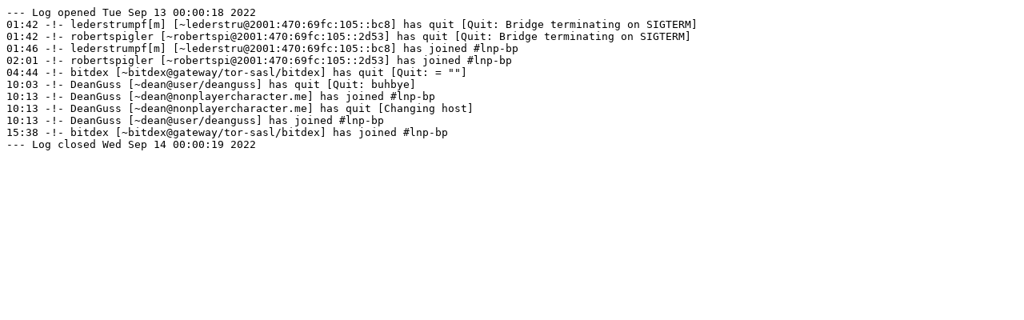

--- FILE ---
content_type: text/plain; charset=UTF-8
request_url: https://gnusha.org/lnp-bp/2022-09-13.log
body_size: 344
content:
--- Log opened Tue Sep 13 00:00:18 2022
01:42 -!- lederstrumpf[m] [~lederstru@2001:470:69fc:105::bc8] has quit [Quit: Bridge terminating on SIGTERM]
01:42 -!- robertspigler [~robertspi@2001:470:69fc:105::2d53] has quit [Quit: Bridge terminating on SIGTERM]
01:46 -!- lederstrumpf[m] [~lederstru@2001:470:69fc:105::bc8] has joined #lnp-bp
02:01 -!- robertspigler [~robertspi@2001:470:69fc:105::2d53] has joined #lnp-bp
04:44 -!- bitdex [~bitdex@gateway/tor-sasl/bitdex] has quit [Quit: = ""]
10:03 -!- DeanGuss [~dean@user/deanguss] has quit [Quit: buhbye]
10:13 -!- DeanGuss [~dean@nonplayercharacter.me] has joined #lnp-bp
10:13 -!- DeanGuss [~dean@nonplayercharacter.me] has quit [Changing host]
10:13 -!- DeanGuss [~dean@user/deanguss] has joined #lnp-bp
15:38 -!- bitdex [~bitdex@gateway/tor-sasl/bitdex] has joined #lnp-bp
--- Log closed Wed Sep 14 00:00:19 2022
